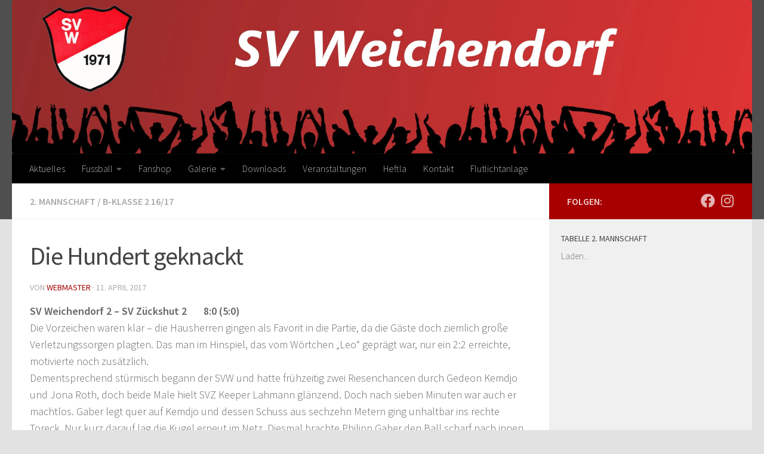

--- FILE ---
content_type: text/html; charset=UTF-8
request_url: https://sv-weichendorf.de/2017/04/11/die-hundert-geknackt/
body_size: 14447
content:
<!DOCTYPE html>
<html class="no-js" lang="de">
<head>
  <meta charset="UTF-8">
  <meta name="viewport" content="width=device-width, initial-scale=1.0">
  <link rel="profile" href="https://gmpg.org/xfn/11" />
  <link rel="pingback" href="https://sv-weichendorf.de/wordpress/xmlrpc.php">

  <title>Die Hundert geknackt</title>
<meta name='robots' content='max-image-preview:large' />
	<style>img:is([sizes="auto" i], [sizes^="auto," i]) { contain-intrinsic-size: 3000px 1500px }</style>
	<script>document.documentElement.className = document.documentElement.className.replace("no-js","js");</script>
<link rel='dns-prefetch' href='//stats.wp.com' />
<link rel='dns-prefetch' href='//v0.wordpress.com' />
<link rel='preconnect' href='//i0.wp.com' />
<link rel='preconnect' href='//c0.wp.com' />
<link rel="alternate" type="application/rss+xml" title=" &raquo; Feed" href="https://sv-weichendorf.de/feed/" />
<link rel="alternate" type="application/rss+xml" title=" &raquo; Kommentar-Feed" href="https://sv-weichendorf.de/comments/feed/" />
<link id="hu-user-gfont" href="//fonts.googleapis.com/css?family=Source+Sans+Pro:400,300italic,300,400italic,600&subset=latin,latin-ext" rel="stylesheet" type="text/css"><link rel="alternate" type="application/rss+xml" title=" &raquo; Kommentar-Feed zu Die Hundert geknackt" href="https://sv-weichendorf.de/2017/04/11/die-hundert-geknackt/feed/" />
<script>
window._wpemojiSettings = {"baseUrl":"https:\/\/s.w.org\/images\/core\/emoji\/16.0.1\/72x72\/","ext":".png","svgUrl":"https:\/\/s.w.org\/images\/core\/emoji\/16.0.1\/svg\/","svgExt":".svg","source":{"concatemoji":"https:\/\/sv-weichendorf.de\/wordpress\/wp-includes\/js\/wp-emoji-release.min.js?ver=6.8.3"}};
/*! This file is auto-generated */
!function(s,n){var o,i,e;function c(e){try{var t={supportTests:e,timestamp:(new Date).valueOf()};sessionStorage.setItem(o,JSON.stringify(t))}catch(e){}}function p(e,t,n){e.clearRect(0,0,e.canvas.width,e.canvas.height),e.fillText(t,0,0);var t=new Uint32Array(e.getImageData(0,0,e.canvas.width,e.canvas.height).data),a=(e.clearRect(0,0,e.canvas.width,e.canvas.height),e.fillText(n,0,0),new Uint32Array(e.getImageData(0,0,e.canvas.width,e.canvas.height).data));return t.every(function(e,t){return e===a[t]})}function u(e,t){e.clearRect(0,0,e.canvas.width,e.canvas.height),e.fillText(t,0,0);for(var n=e.getImageData(16,16,1,1),a=0;a<n.data.length;a++)if(0!==n.data[a])return!1;return!0}function f(e,t,n,a){switch(t){case"flag":return n(e,"\ud83c\udff3\ufe0f\u200d\u26a7\ufe0f","\ud83c\udff3\ufe0f\u200b\u26a7\ufe0f")?!1:!n(e,"\ud83c\udde8\ud83c\uddf6","\ud83c\udde8\u200b\ud83c\uddf6")&&!n(e,"\ud83c\udff4\udb40\udc67\udb40\udc62\udb40\udc65\udb40\udc6e\udb40\udc67\udb40\udc7f","\ud83c\udff4\u200b\udb40\udc67\u200b\udb40\udc62\u200b\udb40\udc65\u200b\udb40\udc6e\u200b\udb40\udc67\u200b\udb40\udc7f");case"emoji":return!a(e,"\ud83e\udedf")}return!1}function g(e,t,n,a){var r="undefined"!=typeof WorkerGlobalScope&&self instanceof WorkerGlobalScope?new OffscreenCanvas(300,150):s.createElement("canvas"),o=r.getContext("2d",{willReadFrequently:!0}),i=(o.textBaseline="top",o.font="600 32px Arial",{});return e.forEach(function(e){i[e]=t(o,e,n,a)}),i}function t(e){var t=s.createElement("script");t.src=e,t.defer=!0,s.head.appendChild(t)}"undefined"!=typeof Promise&&(o="wpEmojiSettingsSupports",i=["flag","emoji"],n.supports={everything:!0,everythingExceptFlag:!0},e=new Promise(function(e){s.addEventListener("DOMContentLoaded",e,{once:!0})}),new Promise(function(t){var n=function(){try{var e=JSON.parse(sessionStorage.getItem(o));if("object"==typeof e&&"number"==typeof e.timestamp&&(new Date).valueOf()<e.timestamp+604800&&"object"==typeof e.supportTests)return e.supportTests}catch(e){}return null}();if(!n){if("undefined"!=typeof Worker&&"undefined"!=typeof OffscreenCanvas&&"undefined"!=typeof URL&&URL.createObjectURL&&"undefined"!=typeof Blob)try{var e="postMessage("+g.toString()+"("+[JSON.stringify(i),f.toString(),p.toString(),u.toString()].join(",")+"));",a=new Blob([e],{type:"text/javascript"}),r=new Worker(URL.createObjectURL(a),{name:"wpTestEmojiSupports"});return void(r.onmessage=function(e){c(n=e.data),r.terminate(),t(n)})}catch(e){}c(n=g(i,f,p,u))}t(n)}).then(function(e){for(var t in e)n.supports[t]=e[t],n.supports.everything=n.supports.everything&&n.supports[t],"flag"!==t&&(n.supports.everythingExceptFlag=n.supports.everythingExceptFlag&&n.supports[t]);n.supports.everythingExceptFlag=n.supports.everythingExceptFlag&&!n.supports.flag,n.DOMReady=!1,n.readyCallback=function(){n.DOMReady=!0}}).then(function(){return e}).then(function(){var e;n.supports.everything||(n.readyCallback(),(e=n.source||{}).concatemoji?t(e.concatemoji):e.wpemoji&&e.twemoji&&(t(e.twemoji),t(e.wpemoji)))}))}((window,document),window._wpemojiSettings);
</script>
<style id='wp-emoji-styles-inline-css'>

	img.wp-smiley, img.emoji {
		display: inline !important;
		border: none !important;
		box-shadow: none !important;
		height: 1em !important;
		width: 1em !important;
		margin: 0 0.07em !important;
		vertical-align: -0.1em !important;
		background: none !important;
		padding: 0 !important;
	}
</style>
<link rel='stylesheet' id='wp-block-library-css' href='https://c0.wp.com/c/6.8.3/wp-includes/css/dist/block-library/style.min.css' media='all' />
<style id='classic-theme-styles-inline-css'>
/*! This file is auto-generated */
.wp-block-button__link{color:#fff;background-color:#32373c;border-radius:9999px;box-shadow:none;text-decoration:none;padding:calc(.667em + 2px) calc(1.333em + 2px);font-size:1.125em}.wp-block-file__button{background:#32373c;color:#fff;text-decoration:none}
</style>
<style id='pdfemb-pdf-embedder-viewer-style-inline-css'>
.wp-block-pdfemb-pdf-embedder-viewer{max-width:none}

</style>
<link rel='stylesheet' id='mediaelement-css' href='https://c0.wp.com/c/6.8.3/wp-includes/js/mediaelement/mediaelementplayer-legacy.min.css' media='all' />
<link rel='stylesheet' id='wp-mediaelement-css' href='https://c0.wp.com/c/6.8.3/wp-includes/js/mediaelement/wp-mediaelement.min.css' media='all' />
<style id='jetpack-sharing-buttons-style-inline-css'>
.jetpack-sharing-buttons__services-list{display:flex;flex-direction:row;flex-wrap:wrap;gap:0;list-style-type:none;margin:5px;padding:0}.jetpack-sharing-buttons__services-list.has-small-icon-size{font-size:12px}.jetpack-sharing-buttons__services-list.has-normal-icon-size{font-size:16px}.jetpack-sharing-buttons__services-list.has-large-icon-size{font-size:24px}.jetpack-sharing-buttons__services-list.has-huge-icon-size{font-size:36px}@media print{.jetpack-sharing-buttons__services-list{display:none!important}}.editor-styles-wrapper .wp-block-jetpack-sharing-buttons{gap:0;padding-inline-start:0}ul.jetpack-sharing-buttons__services-list.has-background{padding:1.25em 2.375em}
</style>
<style id='global-styles-inline-css'>
:root{--wp--preset--aspect-ratio--square: 1;--wp--preset--aspect-ratio--4-3: 4/3;--wp--preset--aspect-ratio--3-4: 3/4;--wp--preset--aspect-ratio--3-2: 3/2;--wp--preset--aspect-ratio--2-3: 2/3;--wp--preset--aspect-ratio--16-9: 16/9;--wp--preset--aspect-ratio--9-16: 9/16;--wp--preset--color--black: #000000;--wp--preset--color--cyan-bluish-gray: #abb8c3;--wp--preset--color--white: #ffffff;--wp--preset--color--pale-pink: #f78da7;--wp--preset--color--vivid-red: #cf2e2e;--wp--preset--color--luminous-vivid-orange: #ff6900;--wp--preset--color--luminous-vivid-amber: #fcb900;--wp--preset--color--light-green-cyan: #7bdcb5;--wp--preset--color--vivid-green-cyan: #00d084;--wp--preset--color--pale-cyan-blue: #8ed1fc;--wp--preset--color--vivid-cyan-blue: #0693e3;--wp--preset--color--vivid-purple: #9b51e0;--wp--preset--gradient--vivid-cyan-blue-to-vivid-purple: linear-gradient(135deg,rgba(6,147,227,1) 0%,rgb(155,81,224) 100%);--wp--preset--gradient--light-green-cyan-to-vivid-green-cyan: linear-gradient(135deg,rgb(122,220,180) 0%,rgb(0,208,130) 100%);--wp--preset--gradient--luminous-vivid-amber-to-luminous-vivid-orange: linear-gradient(135deg,rgba(252,185,0,1) 0%,rgba(255,105,0,1) 100%);--wp--preset--gradient--luminous-vivid-orange-to-vivid-red: linear-gradient(135deg,rgba(255,105,0,1) 0%,rgb(207,46,46) 100%);--wp--preset--gradient--very-light-gray-to-cyan-bluish-gray: linear-gradient(135deg,rgb(238,238,238) 0%,rgb(169,184,195) 100%);--wp--preset--gradient--cool-to-warm-spectrum: linear-gradient(135deg,rgb(74,234,220) 0%,rgb(151,120,209) 20%,rgb(207,42,186) 40%,rgb(238,44,130) 60%,rgb(251,105,98) 80%,rgb(254,248,76) 100%);--wp--preset--gradient--blush-light-purple: linear-gradient(135deg,rgb(255,206,236) 0%,rgb(152,150,240) 100%);--wp--preset--gradient--blush-bordeaux: linear-gradient(135deg,rgb(254,205,165) 0%,rgb(254,45,45) 50%,rgb(107,0,62) 100%);--wp--preset--gradient--luminous-dusk: linear-gradient(135deg,rgb(255,203,112) 0%,rgb(199,81,192) 50%,rgb(65,88,208) 100%);--wp--preset--gradient--pale-ocean: linear-gradient(135deg,rgb(255,245,203) 0%,rgb(182,227,212) 50%,rgb(51,167,181) 100%);--wp--preset--gradient--electric-grass: linear-gradient(135deg,rgb(202,248,128) 0%,rgb(113,206,126) 100%);--wp--preset--gradient--midnight: linear-gradient(135deg,rgb(2,3,129) 0%,rgb(40,116,252) 100%);--wp--preset--font-size--small: 13px;--wp--preset--font-size--medium: 20px;--wp--preset--font-size--large: 36px;--wp--preset--font-size--x-large: 42px;--wp--preset--spacing--20: 0.44rem;--wp--preset--spacing--30: 0.67rem;--wp--preset--spacing--40: 1rem;--wp--preset--spacing--50: 1.5rem;--wp--preset--spacing--60: 2.25rem;--wp--preset--spacing--70: 3.38rem;--wp--preset--spacing--80: 5.06rem;--wp--preset--shadow--natural: 6px 6px 9px rgba(0, 0, 0, 0.2);--wp--preset--shadow--deep: 12px 12px 50px rgba(0, 0, 0, 0.4);--wp--preset--shadow--sharp: 6px 6px 0px rgba(0, 0, 0, 0.2);--wp--preset--shadow--outlined: 6px 6px 0px -3px rgba(255, 255, 255, 1), 6px 6px rgba(0, 0, 0, 1);--wp--preset--shadow--crisp: 6px 6px 0px rgba(0, 0, 0, 1);}:where(.is-layout-flex){gap: 0.5em;}:where(.is-layout-grid){gap: 0.5em;}body .is-layout-flex{display: flex;}.is-layout-flex{flex-wrap: wrap;align-items: center;}.is-layout-flex > :is(*, div){margin: 0;}body .is-layout-grid{display: grid;}.is-layout-grid > :is(*, div){margin: 0;}:where(.wp-block-columns.is-layout-flex){gap: 2em;}:where(.wp-block-columns.is-layout-grid){gap: 2em;}:where(.wp-block-post-template.is-layout-flex){gap: 1.25em;}:where(.wp-block-post-template.is-layout-grid){gap: 1.25em;}.has-black-color{color: var(--wp--preset--color--black) !important;}.has-cyan-bluish-gray-color{color: var(--wp--preset--color--cyan-bluish-gray) !important;}.has-white-color{color: var(--wp--preset--color--white) !important;}.has-pale-pink-color{color: var(--wp--preset--color--pale-pink) !important;}.has-vivid-red-color{color: var(--wp--preset--color--vivid-red) !important;}.has-luminous-vivid-orange-color{color: var(--wp--preset--color--luminous-vivid-orange) !important;}.has-luminous-vivid-amber-color{color: var(--wp--preset--color--luminous-vivid-amber) !important;}.has-light-green-cyan-color{color: var(--wp--preset--color--light-green-cyan) !important;}.has-vivid-green-cyan-color{color: var(--wp--preset--color--vivid-green-cyan) !important;}.has-pale-cyan-blue-color{color: var(--wp--preset--color--pale-cyan-blue) !important;}.has-vivid-cyan-blue-color{color: var(--wp--preset--color--vivid-cyan-blue) !important;}.has-vivid-purple-color{color: var(--wp--preset--color--vivid-purple) !important;}.has-black-background-color{background-color: var(--wp--preset--color--black) !important;}.has-cyan-bluish-gray-background-color{background-color: var(--wp--preset--color--cyan-bluish-gray) !important;}.has-white-background-color{background-color: var(--wp--preset--color--white) !important;}.has-pale-pink-background-color{background-color: var(--wp--preset--color--pale-pink) !important;}.has-vivid-red-background-color{background-color: var(--wp--preset--color--vivid-red) !important;}.has-luminous-vivid-orange-background-color{background-color: var(--wp--preset--color--luminous-vivid-orange) !important;}.has-luminous-vivid-amber-background-color{background-color: var(--wp--preset--color--luminous-vivid-amber) !important;}.has-light-green-cyan-background-color{background-color: var(--wp--preset--color--light-green-cyan) !important;}.has-vivid-green-cyan-background-color{background-color: var(--wp--preset--color--vivid-green-cyan) !important;}.has-pale-cyan-blue-background-color{background-color: var(--wp--preset--color--pale-cyan-blue) !important;}.has-vivid-cyan-blue-background-color{background-color: var(--wp--preset--color--vivid-cyan-blue) !important;}.has-vivid-purple-background-color{background-color: var(--wp--preset--color--vivid-purple) !important;}.has-black-border-color{border-color: var(--wp--preset--color--black) !important;}.has-cyan-bluish-gray-border-color{border-color: var(--wp--preset--color--cyan-bluish-gray) !important;}.has-white-border-color{border-color: var(--wp--preset--color--white) !important;}.has-pale-pink-border-color{border-color: var(--wp--preset--color--pale-pink) !important;}.has-vivid-red-border-color{border-color: var(--wp--preset--color--vivid-red) !important;}.has-luminous-vivid-orange-border-color{border-color: var(--wp--preset--color--luminous-vivid-orange) !important;}.has-luminous-vivid-amber-border-color{border-color: var(--wp--preset--color--luminous-vivid-amber) !important;}.has-light-green-cyan-border-color{border-color: var(--wp--preset--color--light-green-cyan) !important;}.has-vivid-green-cyan-border-color{border-color: var(--wp--preset--color--vivid-green-cyan) !important;}.has-pale-cyan-blue-border-color{border-color: var(--wp--preset--color--pale-cyan-blue) !important;}.has-vivid-cyan-blue-border-color{border-color: var(--wp--preset--color--vivid-cyan-blue) !important;}.has-vivid-purple-border-color{border-color: var(--wp--preset--color--vivid-purple) !important;}.has-vivid-cyan-blue-to-vivid-purple-gradient-background{background: var(--wp--preset--gradient--vivid-cyan-blue-to-vivid-purple) !important;}.has-light-green-cyan-to-vivid-green-cyan-gradient-background{background: var(--wp--preset--gradient--light-green-cyan-to-vivid-green-cyan) !important;}.has-luminous-vivid-amber-to-luminous-vivid-orange-gradient-background{background: var(--wp--preset--gradient--luminous-vivid-amber-to-luminous-vivid-orange) !important;}.has-luminous-vivid-orange-to-vivid-red-gradient-background{background: var(--wp--preset--gradient--luminous-vivid-orange-to-vivid-red) !important;}.has-very-light-gray-to-cyan-bluish-gray-gradient-background{background: var(--wp--preset--gradient--very-light-gray-to-cyan-bluish-gray) !important;}.has-cool-to-warm-spectrum-gradient-background{background: var(--wp--preset--gradient--cool-to-warm-spectrum) !important;}.has-blush-light-purple-gradient-background{background: var(--wp--preset--gradient--blush-light-purple) !important;}.has-blush-bordeaux-gradient-background{background: var(--wp--preset--gradient--blush-bordeaux) !important;}.has-luminous-dusk-gradient-background{background: var(--wp--preset--gradient--luminous-dusk) !important;}.has-pale-ocean-gradient-background{background: var(--wp--preset--gradient--pale-ocean) !important;}.has-electric-grass-gradient-background{background: var(--wp--preset--gradient--electric-grass) !important;}.has-midnight-gradient-background{background: var(--wp--preset--gradient--midnight) !important;}.has-small-font-size{font-size: var(--wp--preset--font-size--small) !important;}.has-medium-font-size{font-size: var(--wp--preset--font-size--medium) !important;}.has-large-font-size{font-size: var(--wp--preset--font-size--large) !important;}.has-x-large-font-size{font-size: var(--wp--preset--font-size--x-large) !important;}
:where(.wp-block-post-template.is-layout-flex){gap: 1.25em;}:where(.wp-block-post-template.is-layout-grid){gap: 1.25em;}
:where(.wp-block-columns.is-layout-flex){gap: 2em;}:where(.wp-block-columns.is-layout-grid){gap: 2em;}
:root :where(.wp-block-pullquote){font-size: 1.5em;line-height: 1.6;}
</style>
<link rel='stylesheet' id='responsive-lightbox-nivo_lightbox-css-css' href='https://sv-weichendorf.de/wordpress/wp-content/plugins/responsive-lightbox-lite/assets/nivo-lightbox/nivo-lightbox.css?ver=6.8.3' media='all' />
<link rel='stylesheet' id='responsive-lightbox-nivo_lightbox-css-d-css' href='https://sv-weichendorf.de/wordpress/wp-content/plugins/responsive-lightbox-lite/assets/nivo-lightbox/themes/default/default.css?ver=6.8.3' media='all' />
<link rel='stylesheet' id='hueman-main-style-css' href='https://sv-weichendorf.de/wordpress/wp-content/themes/hueman/assets/front/css/main.min.css?ver=3.7.27' media='all' />
<style id='hueman-main-style-inline-css'>
body { font-family:'Source Sans Pro', Arial, sans-serif;font-size:1.00rem }@media only screen and (min-width: 720px) {
        .nav > li { font-size:1.00rem; }
      }.sidebar .widget { padding-left: 20px; padding-right: 20px; padding-top: 20px; }::selection { background-color: #a80000; }
::-moz-selection { background-color: #a80000; }a,a>span.hu-external::after,.themeform label .required,#flexslider-featured .flex-direction-nav .flex-next:hover,#flexslider-featured .flex-direction-nav .flex-prev:hover,.post-hover:hover .post-title a,.post-title a:hover,.sidebar.s1 .post-nav li a:hover i,.content .post-nav li a:hover i,.post-related a:hover,.sidebar.s1 .widget_rss ul li a,#footer .widget_rss ul li a,.sidebar.s1 .widget_calendar a,#footer .widget_calendar a,.sidebar.s1 .alx-tab .tab-item-category a,.sidebar.s1 .alx-posts .post-item-category a,.sidebar.s1 .alx-tab li:hover .tab-item-title a,.sidebar.s1 .alx-tab li:hover .tab-item-comment a,.sidebar.s1 .alx-posts li:hover .post-item-title a,#footer .alx-tab .tab-item-category a,#footer .alx-posts .post-item-category a,#footer .alx-tab li:hover .tab-item-title a,#footer .alx-tab li:hover .tab-item-comment a,#footer .alx-posts li:hover .post-item-title a,.comment-tabs li.active a,.comment-awaiting-moderation,.child-menu a:hover,.child-menu .current_page_item > a,.wp-pagenavi a{ color: #a80000; }input[type="submit"],.themeform button[type="submit"],.sidebar.s1 .sidebar-top,.sidebar.s1 .sidebar-toggle,#flexslider-featured .flex-control-nav li a.flex-active,.post-tags a:hover,.sidebar.s1 .widget_calendar caption,#footer .widget_calendar caption,.author-bio .bio-avatar:after,.commentlist li.bypostauthor > .comment-body:after,.commentlist li.comment-author-admin > .comment-body:after{ background-color: #a80000; }.post-format .format-container { border-color: #a80000; }.sidebar.s1 .alx-tabs-nav li.active a,#footer .alx-tabs-nav li.active a,.comment-tabs li.active a,.wp-pagenavi a:hover,.wp-pagenavi a:active,.wp-pagenavi span.current{ border-bottom-color: #a80000!important; }.sidebar.s2 .post-nav li a:hover i,
.sidebar.s2 .widget_rss ul li a,
.sidebar.s2 .widget_calendar a,
.sidebar.s2 .alx-tab .tab-item-category a,
.sidebar.s2 .alx-posts .post-item-category a,
.sidebar.s2 .alx-tab li:hover .tab-item-title a,
.sidebar.s2 .alx-tab li:hover .tab-item-comment a,
.sidebar.s2 .alx-posts li:hover .post-item-title a { color: #0a0a0a; }
.sidebar.s2 .sidebar-top,.sidebar.s2 .sidebar-toggle,.post-comments,.jp-play-bar,.jp-volume-bar-value,.sidebar.s2 .widget_calendar caption{ background-color: #0a0a0a; }.sidebar.s2 .alx-tabs-nav li.active a { border-bottom-color: #0a0a0a; }
.post-comments::before { border-right-color: #0a0a0a; }
      .search-expand,
              #nav-topbar.nav-container { background-color: #eaeaea}@media only screen and (min-width: 720px) {
                #nav-topbar .nav ul { background-color: #eaeaea; }
              }.is-scrolled #header .nav-container.desktop-sticky,
              .is-scrolled #header .search-expand { background-color: #eaeaea; background-color: rgba(234,234,234,0.90) }.is-scrolled .topbar-transparent #nav-topbar.desktop-sticky .nav ul { background-color: #eaeaea; background-color: rgba(234,234,234,0.95) }#header { background-color: #4f4f4f; }
@media only screen and (min-width: 720px) {
  #nav-header .nav ul { background-color: #4f4f4f; }
}
        #header #nav-mobile { background-color: #33363b; }.is-scrolled #header #nav-mobile { background-color: #33363b; background-color: rgba(51,54,59,0.90) }#nav-header.nav-container, #main-header-search .search-expand { background-color: #000000; }
@media only screen and (min-width: 720px) {
  #nav-header .nav ul { background-color: #000000; }
}
        .site-title a img { max-height: 85px; }img { -webkit-border-radius: 4px; border-radius: 4px; }body { background-color: #e2e2e2; }
</style>
<link rel='stylesheet' id='theme-stylesheet-css' href='https://sv-weichendorf.de/wordpress/wp-content/themes/svw-theme/style.css?ver=1.0' media='all' />
<link rel='stylesheet' id='hueman-font-awesome-css' href='https://sv-weichendorf.de/wordpress/wp-content/themes/hueman/assets/front/css/font-awesome.min.css?ver=3.7.27' media='all' />
<script src="https://c0.wp.com/c/6.8.3/wp-includes/js/jquery/jquery.min.js" id="jquery-core-js"></script>
<script src="https://c0.wp.com/c/6.8.3/wp-includes/js/jquery/jquery-migrate.min.js" id="jquery-migrate-js"></script>
<script src="https://sv-weichendorf.de/wordpress/wp-content/plugins/responsive-lightbox-lite/assets/nivo-lightbox/nivo-lightbox.min.js?ver=6.8.3" id="responsive-lightbox-nivo_lightbox-js"></script>
<script id="responsive-lightbox-lite-script-js-extra">
var rllArgs = {"script":"nivo_lightbox","selector":"lightbox","custom_events":""};
</script>
<script src="https://sv-weichendorf.de/wordpress/wp-content/plugins/responsive-lightbox-lite/assets/inc/script.js?ver=6.8.3" id="responsive-lightbox-lite-script-js"></script>
<link rel="https://api.w.org/" href="https://sv-weichendorf.de/wp-json/" /><link rel="alternate" title="JSON" type="application/json" href="https://sv-weichendorf.de/wp-json/wp/v2/posts/2054" /><link rel="EditURI" type="application/rsd+xml" title="RSD" href="https://sv-weichendorf.de/wordpress/xmlrpc.php?rsd" />
<meta name="generator" content="WordPress 6.8.3" />
<link rel="canonical" href="https://sv-weichendorf.de/2017/04/11/die-hundert-geknackt/" />
<link rel='shortlink' href='https://wp.me/pa3hdO-x8' />
<link rel="alternate" title="oEmbed (JSON)" type="application/json+oembed" href="https://sv-weichendorf.de/wp-json/oembed/1.0/embed?url=https%3A%2F%2Fsv-weichendorf.de%2F2017%2F04%2F11%2Fdie-hundert-geknackt%2F" />
<link rel="alternate" title="oEmbed (XML)" type="text/xml+oembed" href="https://sv-weichendorf.de/wp-json/oembed/1.0/embed?url=https%3A%2F%2Fsv-weichendorf.de%2F2017%2F04%2F11%2Fdie-hundert-geknackt%2F&#038;format=xml" />
	<style>img#wpstats{display:none}</style>
		    <link rel="preload" as="font" type="font/woff2" href="https://sv-weichendorf.de/wordpress/wp-content/themes/hueman/assets/front/webfonts/fa-brands-400.woff2?v=5.15.2" crossorigin="anonymous"/>
    <link rel="preload" as="font" type="font/woff2" href="https://sv-weichendorf.de/wordpress/wp-content/themes/hueman/assets/front/webfonts/fa-regular-400.woff2?v=5.15.2" crossorigin="anonymous"/>
    <link rel="preload" as="font" type="font/woff2" href="https://sv-weichendorf.de/wordpress/wp-content/themes/hueman/assets/front/webfonts/fa-solid-900.woff2?v=5.15.2" crossorigin="anonymous"/>
  <!--[if lt IE 9]>
<script src="https://sv-weichendorf.de/wordpress/wp-content/themes/hueman/assets/front/js/ie/html5shiv-printshiv.min.js"></script>
<script src="https://sv-weichendorf.de/wordpress/wp-content/themes/hueman/assets/front/js/ie/selectivizr.js"></script>
<![endif]-->
<style>.recentcomments a{display:inline !important;padding:0 !important;margin:0 !important;}</style>
<!-- Jetpack Open Graph Tags -->
<meta property="og:type" content="article" />
<meta property="og:title" content="Die Hundert geknackt" />
<meta property="og:url" content="https://sv-weichendorf.de/2017/04/11/die-hundert-geknackt/" />
<meta property="og:description" content="SV Weichendorf 2 &#8211; SV Zückshut 2       8:0 (5:0) Die Vorzeichen waren klar &#8211; die Hausherren gingen als Favorit in die Partie, da die Gäste doch ziemlich große Verletzungssorgen plagten.…" />
<meta property="article:published_time" content="2017-04-11T06:24:03+00:00" />
<meta property="article:modified_time" content="2017-04-11T06:24:20+00:00" />
<meta property="og:image" content="https://i0.wp.com/sv-weichendorf.de/wordpress/wp-content/uploads/2018/05/cropped-logo_wappen-1.png?fit=512%2C512&#038;ssl=1" />
<meta property="og:image:width" content="512" />
<meta property="og:image:height" content="512" />
<meta property="og:image:alt" content="" />
<meta property="og:locale" content="de_DE" />
<meta name="twitter:text:title" content="Die Hundert geknackt" />
<meta name="twitter:image" content="https://i0.wp.com/sv-weichendorf.de/wordpress/wp-content/uploads/2018/05/cropped-logo_wappen-1.png?fit=240%2C240&amp;ssl=1" />
<meta name="twitter:card" content="summary" />

<!-- End Jetpack Open Graph Tags -->
<link rel="icon" href="https://i0.wp.com/sv-weichendorf.de/wordpress/wp-content/uploads/2018/05/cropped-logo_wappen-1.png?fit=32%2C32&#038;ssl=1" sizes="32x32" />
<link rel="icon" href="https://i0.wp.com/sv-weichendorf.de/wordpress/wp-content/uploads/2018/05/cropped-logo_wappen-1.png?fit=192%2C192&#038;ssl=1" sizes="192x192" />
<link rel="apple-touch-icon" href="https://i0.wp.com/sv-weichendorf.de/wordpress/wp-content/uploads/2018/05/cropped-logo_wappen-1.png?fit=180%2C180&#038;ssl=1" />
<meta name="msapplication-TileImage" content="https://i0.wp.com/sv-weichendorf.de/wordpress/wp-content/uploads/2018/05/cropped-logo_wappen-1.png?fit=270%2C270&#038;ssl=1" />
</head>

<body class="wp-singular post-template-default single single-post postid-2054 single-format-standard wp-embed-responsive wp-theme-hueman wp-child-theme-svw-theme col-2cl full-width header-desktop-sticky header-mobile-sticky hueman-3-7-27-with-child-theme chrome">
<div id="wrapper">
  <a class="screen-reader-text skip-link" href="#content">Zum Inhalt springen</a>
  
  <header id="header" class="main-menu-mobile-on one-mobile-menu main_menu header-ads-desktop  topbar-transparent has-header-img">
        <nav class="nav-container group mobile-menu mobile-sticky " id="nav-mobile" data-menu-id="header-1">
  <div class="mobile-title-logo-in-header"></div>
        
                    <!-- <div class="ham__navbar-toggler collapsed" aria-expanded="false">
          <div class="ham__navbar-span-wrapper">
            <span class="ham-toggler-menu__span"></span>
          </div>
        </div> -->
        <button class="ham__navbar-toggler-two collapsed" title="Menu" aria-expanded="false">
          <span class="ham__navbar-span-wrapper">
            <span class="line line-1"></span>
            <span class="line line-2"></span>
            <span class="line line-3"></span>
          </span>
        </button>
            
      <div class="nav-text"></div>
      <div class="nav-wrap container">
                  <ul class="nav container-inner group mobile-search">
                            <li>
                  <form role="search" method="get" class="search-form" action="https://sv-weichendorf.de/">
				<label>
					<span class="screen-reader-text">Suche nach:</span>
					<input type="search" class="search-field" placeholder="Suchen …" value="" name="s" />
				</label>
				<input type="submit" class="search-submit" value="Suchen" />
			</form>                </li>
                      </ul>
                <ul id="menu-hauptmenue" class="nav container-inner group"><li id="menu-item-206" class="menu-item menu-item-type-custom menu-item-object-custom menu-item-home menu-item-206"><a href="http://sv-weichendorf.de">Aktuelles</a></li>
<li id="menu-item-190" class="menu-item menu-item-type-custom menu-item-object-custom menu-item-has-children menu-item-190"><a>Fussball</a>
<ul class="sub-menu">
	<li id="menu-item-3468" class="menu-item menu-item-type-taxonomy menu-item-object-category menu-item-has-children menu-item-3468"><a href="https://sv-weichendorf.de/category/1-mannschaft/">1. Mannschaft</a>
	<ul class="sub-menu">
		<li id="menu-item-5939" class="menu-item menu-item-type-taxonomy menu-item-object-category menu-item-5939"><a href="https://sv-weichendorf.de/category/1-mannschaft/kreisliga-1-24-25/">Kreisliga 1 24/25</a></li>
		<li id="menu-item-5331" class="menu-item menu-item-type-taxonomy menu-item-object-category menu-item-5331"><a href="https://sv-weichendorf.de/category/1-mannschaft/kreisliga-1-23-24/">Kreisliga 1 23/24</a></li>
		<li id="menu-item-5330" class="menu-item menu-item-type-taxonomy menu-item-object-category menu-item-5330"><a href="https://sv-weichendorf.de/category/1-mannschaft/kreisliga-1-22-23/">Kreisliga 1 22/23</a></li>
		<li id="menu-item-3474" class="menu-item menu-item-type-taxonomy menu-item-object-category menu-item-3474"><a href="https://sv-weichendorf.de/category/1-mannschaft/kreisklasse-2-21-22/">Kreisklasse 2 21/22</a></li>
		<li id="menu-item-3473" class="menu-item menu-item-type-taxonomy menu-item-object-category menu-item-3473"><a href="https://sv-weichendorf.de/category/1-mannschaft/kreisklasse-2-19-20/">Kreisklasse 2 19/20</a></li>
		<li id="menu-item-3472" class="menu-item menu-item-type-taxonomy menu-item-object-category menu-item-3472"><a href="https://sv-weichendorf.de/category/1-mannschaft/kreisklasse-2-18-19/">Kreisklasse 2 18/19</a></li>
		<li id="menu-item-3471" class="menu-item menu-item-type-taxonomy menu-item-object-category menu-item-3471"><a href="https://sv-weichendorf.de/category/1-mannschaft/kreisklasse-2-1718/">Kreisklasse 2 17/18</a></li>
		<li id="menu-item-3470" class="menu-item menu-item-type-taxonomy menu-item-object-category menu-item-3470"><a href="https://sv-weichendorf.de/category/1-mannschaft/kreisklasse-2-1617/">Kreisklasse 2 16/17</a></li>
		<li id="menu-item-3469" class="menu-item menu-item-type-taxonomy menu-item-object-category menu-item-3469"><a href="https://sv-weichendorf.de/category/1-mannschaft/kreisklasse2-15-16/">Kreisklasse 2 15/16</a></li>
	</ul>
</li>
	<li id="menu-item-3475" class="menu-item menu-item-type-taxonomy menu-item-object-category current-post-ancestor current-menu-parent current-post-parent menu-item-has-children menu-item-3475"><a href="https://sv-weichendorf.de/category/2-mannschaft/">2. Mannschaft</a>
	<ul class="sub-menu">
		<li id="menu-item-5940" class="menu-item menu-item-type-taxonomy menu-item-object-category menu-item-5940"><a href="https://sv-weichendorf.de/category/2-mannschaft/kreisklasse-2-24-25/">Kreisklasse 2 24/25</a></li>
		<li id="menu-item-5333" class="menu-item menu-item-type-taxonomy menu-item-object-category menu-item-5333"><a href="https://sv-weichendorf.de/category/2-mannschaft/kreisklasse-2-23-24/">Kreisklasse 2 23/24</a></li>
		<li id="menu-item-5332" class="menu-item menu-item-type-taxonomy menu-item-object-category menu-item-5332"><a href="https://sv-weichendorf.de/category/2-mannschaft/a-klasse-4-22-23/">A-Klasse 4 22/23</a></li>
		<li id="menu-item-3479" class="menu-item menu-item-type-taxonomy menu-item-object-category menu-item-3479"><a href="https://sv-weichendorf.de/category/2-mannschaft/a-klasse-2-21-22/">A-Klasse 2 21/22</a></li>
		<li id="menu-item-3478" class="menu-item menu-item-type-taxonomy menu-item-object-category menu-item-3478"><a href="https://sv-weichendorf.de/category/2-mannschaft/a-klasse-2-19-20/">A-Klasse 2 19/20</a></li>
		<li id="menu-item-3477" class="menu-item menu-item-type-taxonomy menu-item-object-category menu-item-3477"><a href="https://sv-weichendorf.de/category/2-mannschaft/a-klasse-2-18-19/">A-Klasse 2 18/19</a></li>
		<li id="menu-item-3476" class="menu-item menu-item-type-taxonomy menu-item-object-category menu-item-3476"><a href="https://sv-weichendorf.de/category/2-mannschaft/a-klasse-2-1718/">A-Klasse 2 17/18</a></li>
		<li id="menu-item-3481" class="menu-item menu-item-type-taxonomy menu-item-object-category current-post-ancestor current-menu-parent current-post-parent menu-item-3481"><a href="https://sv-weichendorf.de/category/2-mannschaft/b-klasse-2-1617/">B-Klasse 2 16/17</a></li>
		<li id="menu-item-3480" class="menu-item menu-item-type-taxonomy menu-item-object-category menu-item-3480"><a href="https://sv-weichendorf.de/category/2-mannschaft/b-klasse-2-15-16/">B-Klasse 2 15/16</a></li>
	</ul>
</li>
	<li id="menu-item-212" class="menu-item menu-item-type-post_type menu-item-object-page menu-item-212"><a href="https://sv-weichendorf.de/jfg-leitenbachtal/">JFG Leitenbachtal</a></li>
</ul>
</li>
<li id="menu-item-3903" class="menu-item menu-item-type-custom menu-item-object-custom menu-item-3903"><a href="http://www.myteamshop.de/svweichendorf">Fanshop</a></li>
<li id="menu-item-360" class="menu-item menu-item-type-custom menu-item-object-custom menu-item-has-children menu-item-360"><a>Galerie</a>
<ul class="sub-menu">
	<li id="menu-item-2821" class="menu-item menu-item-type-post_type menu-item-object-page menu-item-2821"><a href="https://sv-weichendorf.de/metaxa-cup-2019/">Metaxa Cup 2019</a></li>
	<li id="menu-item-749" class="menu-item menu-item-type-post_type menu-item-object-page menu-item-749"><a href="https://sv-weichendorf.de/metaxa-cup-2016/">Metaxa Cup 2016</a></li>
	<li id="menu-item-1333" class="menu-item menu-item-type-post_type menu-item-object-page menu-item-1333"><a href="https://sv-weichendorf.de/metaxa-cup-2015/">Metaxa Cup 2015</a></li>
	<li id="menu-item-1332" class="menu-item menu-item-type-post_type menu-item-object-page menu-item-1332"><a href="https://sv-weichendorf.de/metaxa-cup-2014/">Metaxa Cup 2014</a></li>
	<li id="menu-item-1331" class="menu-item menu-item-type-post_type menu-item-object-page menu-item-1331"><a href="https://sv-weichendorf.de/metaxa-cup-2013/">Metaxa Cup 2013</a></li>
	<li id="menu-item-1330" class="menu-item menu-item-type-post_type menu-item-object-page menu-item-1330"><a href="https://sv-weichendorf.de/metaxa-cup-2012/">Metaxa Cup 2012</a></li>
	<li id="menu-item-1334" class="menu-item menu-item-type-post_type menu-item-object-page menu-item-1334"><a href="https://sv-weichendorf.de/e-jugend-hallenturnier-2012/">E-Jugend Hallenturnier 2012</a></li>
</ul>
</li>
<li id="menu-item-184" class="menu-item menu-item-type-post_type menu-item-object-page menu-item-184"><a href="https://sv-weichendorf.de/downloads/">Downloads</a></li>
<li id="menu-item-185" class="menu-item menu-item-type-post_type menu-item-object-page menu-item-185"><a href="https://sv-weichendorf.de/veranstaltungen/">Veranstaltungen</a></li>
<li id="menu-item-183" class="menu-item menu-item-type-post_type menu-item-object-page menu-item-183"><a href="https://sv-weichendorf.de/heftla/">Heftla</a></li>
<li id="menu-item-186" class="menu-item menu-item-type-post_type menu-item-object-page menu-item-186"><a href="https://sv-weichendorf.de/kontakt/">Kontakt</a></li>
<li id="menu-item-5757" class="menu-item menu-item-type-post_type menu-item-object-page menu-item-5757"><a href="https://sv-weichendorf.de/flutlichtanlage/">Flutlichtanlage</a></li>
</ul>      </div>
</nav><!--/#nav-topbar-->  
  
  <div class="container group">
        <div class="container-inner">

                <div id="header-image-wrap">
              <div class="group hu-pad central-header-zone">
                                        <div class="logo-tagline-group">
                                                                          </div>
                                                  </div>

              <a href="https://sv-weichendorf.de/" rel="home"><img src="https://i0.wp.com/sv-weichendorf.de/wordpress/wp-content/uploads/2016/08/cropped-header2-1.jpg?fit=3648%2C757&amp;ssl=1" width="1380" height="280" alt="" class="new-site-image" decoding="async" fetchpriority="high" /></a>          </div>
      
                <nav class="nav-container group desktop-menu " id="nav-header" data-menu-id="header-2">
    <div class="nav-text"><!-- put your mobile menu text here --></div>

  <div class="nav-wrap container">
        <ul id="menu-hauptmenue-1" class="nav container-inner group"><li class="menu-item menu-item-type-custom menu-item-object-custom menu-item-home menu-item-206"><a href="http://sv-weichendorf.de">Aktuelles</a></li>
<li class="menu-item menu-item-type-custom menu-item-object-custom menu-item-has-children menu-item-190"><a>Fussball</a>
<ul class="sub-menu">
	<li class="menu-item menu-item-type-taxonomy menu-item-object-category menu-item-has-children menu-item-3468"><a href="https://sv-weichendorf.de/category/1-mannschaft/">1. Mannschaft</a>
	<ul class="sub-menu">
		<li class="menu-item menu-item-type-taxonomy menu-item-object-category menu-item-5939"><a href="https://sv-weichendorf.de/category/1-mannschaft/kreisliga-1-24-25/">Kreisliga 1 24/25</a></li>
		<li class="menu-item menu-item-type-taxonomy menu-item-object-category menu-item-5331"><a href="https://sv-weichendorf.de/category/1-mannschaft/kreisliga-1-23-24/">Kreisliga 1 23/24</a></li>
		<li class="menu-item menu-item-type-taxonomy menu-item-object-category menu-item-5330"><a href="https://sv-weichendorf.de/category/1-mannschaft/kreisliga-1-22-23/">Kreisliga 1 22/23</a></li>
		<li class="menu-item menu-item-type-taxonomy menu-item-object-category menu-item-3474"><a href="https://sv-weichendorf.de/category/1-mannschaft/kreisklasse-2-21-22/">Kreisklasse 2 21/22</a></li>
		<li class="menu-item menu-item-type-taxonomy menu-item-object-category menu-item-3473"><a href="https://sv-weichendorf.de/category/1-mannschaft/kreisklasse-2-19-20/">Kreisklasse 2 19/20</a></li>
		<li class="menu-item menu-item-type-taxonomy menu-item-object-category menu-item-3472"><a href="https://sv-weichendorf.de/category/1-mannschaft/kreisklasse-2-18-19/">Kreisklasse 2 18/19</a></li>
		<li class="menu-item menu-item-type-taxonomy menu-item-object-category menu-item-3471"><a href="https://sv-weichendorf.de/category/1-mannschaft/kreisklasse-2-1718/">Kreisklasse 2 17/18</a></li>
		<li class="menu-item menu-item-type-taxonomy menu-item-object-category menu-item-3470"><a href="https://sv-weichendorf.de/category/1-mannschaft/kreisklasse-2-1617/">Kreisklasse 2 16/17</a></li>
		<li class="menu-item menu-item-type-taxonomy menu-item-object-category menu-item-3469"><a href="https://sv-weichendorf.de/category/1-mannschaft/kreisklasse2-15-16/">Kreisklasse 2 15/16</a></li>
	</ul>
</li>
	<li class="menu-item menu-item-type-taxonomy menu-item-object-category current-post-ancestor current-menu-parent current-post-parent menu-item-has-children menu-item-3475"><a href="https://sv-weichendorf.de/category/2-mannschaft/">2. Mannschaft</a>
	<ul class="sub-menu">
		<li class="menu-item menu-item-type-taxonomy menu-item-object-category menu-item-5940"><a href="https://sv-weichendorf.de/category/2-mannschaft/kreisklasse-2-24-25/">Kreisklasse 2 24/25</a></li>
		<li class="menu-item menu-item-type-taxonomy menu-item-object-category menu-item-5333"><a href="https://sv-weichendorf.de/category/2-mannschaft/kreisklasse-2-23-24/">Kreisklasse 2 23/24</a></li>
		<li class="menu-item menu-item-type-taxonomy menu-item-object-category menu-item-5332"><a href="https://sv-weichendorf.de/category/2-mannschaft/a-klasse-4-22-23/">A-Klasse 4 22/23</a></li>
		<li class="menu-item menu-item-type-taxonomy menu-item-object-category menu-item-3479"><a href="https://sv-weichendorf.de/category/2-mannschaft/a-klasse-2-21-22/">A-Klasse 2 21/22</a></li>
		<li class="menu-item menu-item-type-taxonomy menu-item-object-category menu-item-3478"><a href="https://sv-weichendorf.de/category/2-mannschaft/a-klasse-2-19-20/">A-Klasse 2 19/20</a></li>
		<li class="menu-item menu-item-type-taxonomy menu-item-object-category menu-item-3477"><a href="https://sv-weichendorf.de/category/2-mannschaft/a-klasse-2-18-19/">A-Klasse 2 18/19</a></li>
		<li class="menu-item menu-item-type-taxonomy menu-item-object-category menu-item-3476"><a href="https://sv-weichendorf.de/category/2-mannschaft/a-klasse-2-1718/">A-Klasse 2 17/18</a></li>
		<li class="menu-item menu-item-type-taxonomy menu-item-object-category current-post-ancestor current-menu-parent current-post-parent menu-item-3481"><a href="https://sv-weichendorf.de/category/2-mannschaft/b-klasse-2-1617/">B-Klasse 2 16/17</a></li>
		<li class="menu-item menu-item-type-taxonomy menu-item-object-category menu-item-3480"><a href="https://sv-weichendorf.de/category/2-mannschaft/b-klasse-2-15-16/">B-Klasse 2 15/16</a></li>
	</ul>
</li>
	<li class="menu-item menu-item-type-post_type menu-item-object-page menu-item-212"><a href="https://sv-weichendorf.de/jfg-leitenbachtal/">JFG Leitenbachtal</a></li>
</ul>
</li>
<li class="menu-item menu-item-type-custom menu-item-object-custom menu-item-3903"><a href="http://www.myteamshop.de/svweichendorf">Fanshop</a></li>
<li class="menu-item menu-item-type-custom menu-item-object-custom menu-item-has-children menu-item-360"><a>Galerie</a>
<ul class="sub-menu">
	<li class="menu-item menu-item-type-post_type menu-item-object-page menu-item-2821"><a href="https://sv-weichendorf.de/metaxa-cup-2019/">Metaxa Cup 2019</a></li>
	<li class="menu-item menu-item-type-post_type menu-item-object-page menu-item-749"><a href="https://sv-weichendorf.de/metaxa-cup-2016/">Metaxa Cup 2016</a></li>
	<li class="menu-item menu-item-type-post_type menu-item-object-page menu-item-1333"><a href="https://sv-weichendorf.de/metaxa-cup-2015/">Metaxa Cup 2015</a></li>
	<li class="menu-item menu-item-type-post_type menu-item-object-page menu-item-1332"><a href="https://sv-weichendorf.de/metaxa-cup-2014/">Metaxa Cup 2014</a></li>
	<li class="menu-item menu-item-type-post_type menu-item-object-page menu-item-1331"><a href="https://sv-weichendorf.de/metaxa-cup-2013/">Metaxa Cup 2013</a></li>
	<li class="menu-item menu-item-type-post_type menu-item-object-page menu-item-1330"><a href="https://sv-weichendorf.de/metaxa-cup-2012/">Metaxa Cup 2012</a></li>
	<li class="menu-item menu-item-type-post_type menu-item-object-page menu-item-1334"><a href="https://sv-weichendorf.de/e-jugend-hallenturnier-2012/">E-Jugend Hallenturnier 2012</a></li>
</ul>
</li>
<li class="menu-item menu-item-type-post_type menu-item-object-page menu-item-184"><a href="https://sv-weichendorf.de/downloads/">Downloads</a></li>
<li class="menu-item menu-item-type-post_type menu-item-object-page menu-item-185"><a href="https://sv-weichendorf.de/veranstaltungen/">Veranstaltungen</a></li>
<li class="menu-item menu-item-type-post_type menu-item-object-page menu-item-183"><a href="https://sv-weichendorf.de/heftla/">Heftla</a></li>
<li class="menu-item menu-item-type-post_type menu-item-object-page menu-item-186"><a href="https://sv-weichendorf.de/kontakt/">Kontakt</a></li>
<li class="menu-item menu-item-type-post_type menu-item-object-page menu-item-5757"><a href="https://sv-weichendorf.de/flutlichtanlage/">Flutlichtanlage</a></li>
</ul>  </div>
</nav><!--/#nav-header-->      
    </div><!--/.container-inner-->
      </div><!--/.container-->

</header><!--/#header-->
  
  <div class="container" id="page">
    <div class="container-inner">
            <div class="main">
        <div class="main-inner group">
          
              <main class="content" id="content">
              <div class="page-title hu-pad group">
          	    		<ul class="meta-single group">
    			<li class="category"><a href="https://sv-weichendorf.de/category/2-mannschaft/" rel="category tag">2. Mannschaft</a> <span>/</span> <a href="https://sv-weichendorf.de/category/2-mannschaft/b-klasse-2-1617/" rel="category tag">B-Klasse 2 16/17</a></li>
    			    		</ul>
            
    </div><!--/.page-title-->
          <div class="hu-pad group">
              <article class="post-2054 post type-post status-publish format-standard hentry category-2-mannschaft category-b-klasse-2-1617">
    <div class="post-inner group">

      <h1 class="post-title entry-title">Die Hundert geknackt</h1>
  <p class="post-byline">
       von     <span class="vcard author">
       <span class="fn"><a href="https://sv-weichendorf.de/author/webmaster/" title="Beiträge von webmaster" rel="author">webmaster</a></span>
     </span>
     &middot;
                                            <time class="published" datetime="2017-04-11T08:24:03+02:00">11. April 2017</time>
                      </p>

                                
      <div class="clear"></div>

      <div class="entry themeform">
        <div class="entry-inner">
          <div><strong>SV Weichendorf 2 &#8211; SV Zückshut 2       8:0 (5:0)</strong></div>
<div>Die Vorzeichen waren klar &#8211; die Hausherren gingen als Favorit in die Partie, da die Gäste doch ziemlich große Verletzungssorgen plagten. Das man im Hinspiel, das vom Wörtchen &#8222;Leo&#8220; geprägt war, nur ein 2:2 erreichte, motivierte noch zusätzlich.<br />
Dementsprechend stürmisch begann der SVW und hatte frühzeitig zwei Riesenchancen durch Gedeon Kemdjo und Jona Roth, doch beide Male hielt SVZ Keeper Lahmann glänzend. Doch nach sieben Minuten war auch er machtlos. Gaber legt quer auf Kemdjo und dessen Schuss aus sechzehn Metern ging unhaltbar ins rechte Toreck. Nur kurz darauf lag die Kugel erneut im Netz. Diesmal brachte Philipp Gaber den Ball scharf nach innen und ein Abwehrbein eines Gästespieler erledigte die Arbeit für die Weichendorfer Stürmer &#8211; 2:0 (13.). Die nächsten 20 Minuten bis zur Pause gehörten Heiko Sonnefeld, der mit einem lupenreinen Hattrick das Ergebnis auf 5:0 in die Höhe schraubte. Zunächst stibitze er sich den Ball von einem Zückshüter und lief aus zwanzig Metern alleine auf´s Tor zu. Mühelos schob er zum 3:0 ein. Beim 4:0 bediente ihn Philipp Gaber, mit seiner dritten Torvorlage, mustergültig. Sehenswert auch das 5:0, quasi mit dem Pausenpfiff bereitete Jona Roth den dritten Treffer von Heiko Sonnefeld, mit einem Flankenwechsel vor. An der Seitenlinie wusste man, dass der nächste Treffer, der Hundertste sein würde.<br />
Philipp Gaber war es, der eine Sahneflanke von Simon Ruhl, dann volley in die linke obere Ecke bugsierte. Ein durchaus würdiger Treffer zum Jubiläum. Die beiden letzten Tore für den SVW, erzielte dann Torjäger Gedeon Kemdjo. Die Vorbereiter waren einmal Marko Pickel und einmal Jonathan Roth. Damit schraubte die &#8222;schwarze Perle&#8220; sein Torkonto auf 26 Treffer in die Höhe.<br />
Sportkamerad Erwin Pfister vom SV Weichendorf leitete die Partie tadelos, da kein SR eingeteilt werden konnte.</div>
          <nav class="pagination group">
                      </nav><!--/.pagination-->
        </div>

        
        <div class="clear"></div>
      </div><!--/.entry-->

    </div><!--/.post-inner-->
  </article><!--/.post-->

<div class="clear"></div>



	<ul class="post-nav group">
				<li class="next"><strong>Nächster Beitrag&nbsp;</strong><a href="https://sv-weichendorf.de/2017/04/11/schwacher-auftritt/" rel="next"><i class="fas fa-chevron-right"></i><span>Schwacher Auftritt</span></a></li>
		
				<li class="previous"><strong>Vorheriger Beitrag&nbsp;</strong><a href="https://sv-weichendorf.de/2017/04/11/zum-siegen-verdammt/" rel="prev"><i class="fas fa-chevron-left"></i><span>Zum Siegen verdammt&#8230;</span></a></li>
			</ul>



<section id="comments" class="themeform">

	
					<!-- comments open, no comments -->
		
	
		<div id="respond" class="comment-respond">
		<h3 id="reply-title" class="comment-reply-title">Schreibe einen Kommentar <small><a rel="nofollow" id="cancel-comment-reply-link" href="/2017/04/11/die-hundert-geknackt/#respond" style="display:none;">Antwort abbrechen</a></small></h3><p class="must-log-in">Du musst <a href="https://sv-weichendorf.de/wordpress/wp-login.php?redirect_to=https%3A%2F%2Fsv-weichendorf.de%2F2017%2F04%2F11%2Fdie-hundert-geknackt%2F">angemeldet</a> sein, um einen Kommentar abzugeben.</p>	</div><!-- #respond -->
	
</section><!--/#comments-->          </div><!--/.hu-pad-->
            </main><!--/.content-->
          

	<div class="sidebar s1 collapsed" data-position="right" data-layout="col-2cl" data-sb-id="s1">

		<button class="sidebar-toggle" title="Seitenleiste erweitern"><i class="fas sidebar-toggle-arrows"></i></button>

		<div class="sidebar-content">

			           			<div class="sidebar-top group">
                        <p>Folgen:</p>                    <ul class="social-links"><li><a rel="nofollow noopener noreferrer" class="social-tooltip"  title="Folge uns auf Facebook" aria-label="Folge uns auf Facebook" href="https://www.facebook.com/sv1971/" target="_blank"  style="color:rgba(255,255,255,0.7)"><i class="fab fa-facebook"></i></a></li><li><a rel="nofollow noopener noreferrer" class="social-tooltip"  title="Folge uns auf Instagram" aria-label="Folge uns auf Instagram" href="https://www.instagram.com/sv.weichendorf_71/" target="_blank"  style="color:rgba(255,255,255,0.7)"><i class="fab fa-instagram"></i></a></li></ul>  			</div>
			
			
			
			<div id="text-3" class="widget widget_text"><h3 class="widget-title">Tabelle 2. Mannschaft</h3>			<div class="textwidget"><script type='text/javascript'> 
(function(){ 
	var useSSL = 'https:' == document.location.protocol; 
	var src = (useSSL ? 'https:' : 'http:') + '//www.bfv.de/widget/widgetresource/widgetjs'; 
	document.write('<scr' + 'ipt src="' + src + '"></scr' + 'ipt>');
})()
</script>
					
<div id="bfv1530881216417">Laden...</div>
<script>
BFVWidget.HTML5.zeigeMannschaftKomplett("016PHPTMB8000000VV0AG80NVUT1FLRU", "bfv1530881216417", { height: "600", width: "300", selectedTab:BFVWidget.HTML5.mannschaftTabs.wettbewerbTabelle, colorResults: "rgb(0,0,0)" , colorNav: "rgb(255,255,255)" , colorClubName : "rgb(0,0,0)" , backgroundNav: "rgb(200,0,0)"});
</script></div>
		</div>
		</div><!--/.sidebar-content-->

	</div><!--/.sidebar-->

	

        </div><!--/.main-inner-->
      </div><!--/.main-->
    </div><!--/.container-inner-->
  </div><!--/.container-->
    <footer id="footer">

    
    
        <section class="container" id="footer-widgets">
          <div class="container-inner">

            <div class="hu-pad group">

                                <div class="footer-widget-1 grid one-full last">
                    <div id="meta-2" class="widget widget_meta"><h3 class="widget-title">Meta</h3>
		<ul>
						<li><a href="https://sv-weichendorf.de/wordpress/wp-login.php">Anmelden</a></li>
			<li><a href="https://sv-weichendorf.de/feed/">Feed der Einträge</a></li>
			<li><a href="https://sv-weichendorf.de/comments/feed/">Kommentar-Feed</a></li>

			<li><a href="https://de.wordpress.org/">WordPress.org</a></li>
		</ul>

		</div>                  </div>
              
            </div><!--/.hu-pad-->

          </div><!--/.container-inner-->
        </section><!--/.container-->

    
          <nav class="nav-container group" id="nav-footer" data-menu-id="footer-3" data-menu-scrollable="false">
                      <!-- <div class="ham__navbar-toggler collapsed" aria-expanded="false">
          <div class="ham__navbar-span-wrapper">
            <span class="ham-toggler-menu__span"></span>
          </div>
        </div> -->
        <button class="ham__navbar-toggler-two collapsed" title="Menu" aria-expanded="false">
          <span class="ham__navbar-span-wrapper">
            <span class="line line-1"></span>
            <span class="line line-2"></span>
            <span class="line line-3"></span>
          </span>
        </button>
                    <div class="nav-text"></div>
        <div class="nav-wrap">
          <ul id="menu-impressum" class="nav container group"><li id="menu-item-1388" class="menu-item menu-item-type-post_type menu-item-object-page menu-item-1388"><a href="https://sv-weichendorf.de/impressum/">Impressum</a></li>
<li id="menu-item-2423" class="menu-item menu-item-type-post_type menu-item-object-page menu-item-privacy-policy menu-item-2423"><a rel="privacy-policy" href="https://sv-weichendorf.de/datenschutzerklaerung/">Datenschutzerklärung</a></li>
</ul>        </div>
      </nav><!--/#nav-footer-->
    
    <section class="container" id="footer-bottom">
      <div class="container-inner">

        <a id="back-to-top" href="#"><i class="fas fa-angle-up"></i></a>

        <div class="hu-pad group">

          <div class="grid one-half">
                        
            <div id="copyright">
                <p></p>
            </div><!--/#copyright-->

            
          </div>

          <div class="grid one-half last">
                                          <ul class="social-links"><li><a rel="nofollow noopener noreferrer" class="social-tooltip"  title="Folge uns auf Facebook" aria-label="Folge uns auf Facebook" href="https://www.facebook.com/sv1971/" target="_blank"  style="color:rgba(255,255,255,0.7)"><i class="fab fa-facebook"></i></a></li><li><a rel="nofollow noopener noreferrer" class="social-tooltip"  title="Folge uns auf Instagram" aria-label="Folge uns auf Instagram" href="https://www.instagram.com/sv.weichendorf_71/" target="_blank"  style="color:rgba(255,255,255,0.7)"><i class="fab fa-instagram"></i></a></li></ul>                                    </div>

        </div><!--/.hu-pad-->

      </div><!--/.container-inner-->
    </section><!--/.container-->

  </footer><!--/#footer-->

</div><!--/#wrapper-->

<script type="speculationrules">
{"prefetch":[{"source":"document","where":{"and":[{"href_matches":"\/*"},{"not":{"href_matches":["\/wordpress\/wp-*.php","\/wordpress\/wp-admin\/*","\/wordpress\/wp-content\/uploads\/*","\/wordpress\/wp-content\/*","\/wordpress\/wp-content\/plugins\/*","\/wordpress\/wp-content\/themes\/svw-theme\/*","\/wordpress\/wp-content\/themes\/hueman\/*","\/*\\?(.+)"]}},{"not":{"selector_matches":"a[rel~=\"nofollow\"]"}},{"not":{"selector_matches":".no-prefetch, .no-prefetch a"}}]},"eagerness":"conservative"}]}
</script>
<script src="https://c0.wp.com/c/6.8.3/wp-includes/js/underscore.min.js" id="underscore-js"></script>
<script id="hu-front-scripts-js-extra">
var HUParams = {"_disabled":[],"SmoothScroll":{"Enabled":false,"Options":{"touchpadSupport":false}},"centerAllImg":"1","timerOnScrollAllBrowsers":"1","extLinksStyle":"","extLinksTargetExt":"","extLinksSkipSelectors":{"classes":["btn","button"],"ids":[]},"imgSmartLoadEnabled":"","imgSmartLoadOpts":{"parentSelectors":[".container .content",".post-row",".container .sidebar","#footer","#header-widgets"],"opts":{"excludeImg":[".tc-holder-img"],"fadeIn_options":100,"threshold":0}},"goldenRatio":"1.618","gridGoldenRatioLimit":"350","sbStickyUserSettings":{"desktop":true,"mobile":true},"sidebarOneWidth":"340","sidebarTwoWidth":"260","isWPMobile":"","menuStickyUserSettings":{"desktop":"stick_up","mobile":"stick_up"},"mobileSubmenuExpandOnClick":"1","submenuTogglerIcon":"<i class=\"fas fa-angle-down\"><\/i>","isDevMode":"","ajaxUrl":"https:\/\/sv-weichendorf.de\/?huajax=1","frontNonce":{"id":"HuFrontNonce","handle":"1ea72cc773"},"isWelcomeNoteOn":"","welcomeContent":"","i18n":{"collapsibleExpand":"Aufklappen","collapsibleCollapse":"Einklappen"},"deferFontAwesome":"","fontAwesomeUrl":"https:\/\/sv-weichendorf.de\/wordpress\/wp-content\/themes\/hueman\/assets\/front\/css\/font-awesome.min.css?3.7.27","mainScriptUrl":"https:\/\/sv-weichendorf.de\/wordpress\/wp-content\/themes\/hueman\/assets\/front\/js\/scripts.min.js?3.7.27","flexSliderNeeded":"","flexSliderOptions":{"is_rtl":false,"has_touch_support":true,"is_slideshow":false,"slideshow_speed":5000}};
</script>
<script src="https://sv-weichendorf.de/wordpress/wp-content/themes/hueman/assets/front/js/scripts.min.js?ver=3.7.27" id="hu-front-scripts-js" defer></script>
<script src="https://c0.wp.com/c/6.8.3/wp-includes/js/comment-reply.min.js" id="comment-reply-js" async data-wp-strategy="async"></script>
<script id="jetpack-stats-js-before">
_stq = window._stq || [];
_stq.push([ "view", {"v":"ext","blog":"148544548","post":"2054","tz":"1","srv":"sv-weichendorf.de","j":"1:15.4"} ]);
_stq.push([ "clickTrackerInit", "148544548", "2054" ]);
</script>
<script src="https://stats.wp.com/e-202605.js" id="jetpack-stats-js" defer data-wp-strategy="defer"></script>
<!--[if lt IE 9]>
<script src="https://sv-weichendorf.de/wordpress/wp-content/themes/hueman/assets/front/js/ie/respond.js"></script>
<![endif]-->
</body>
</html>